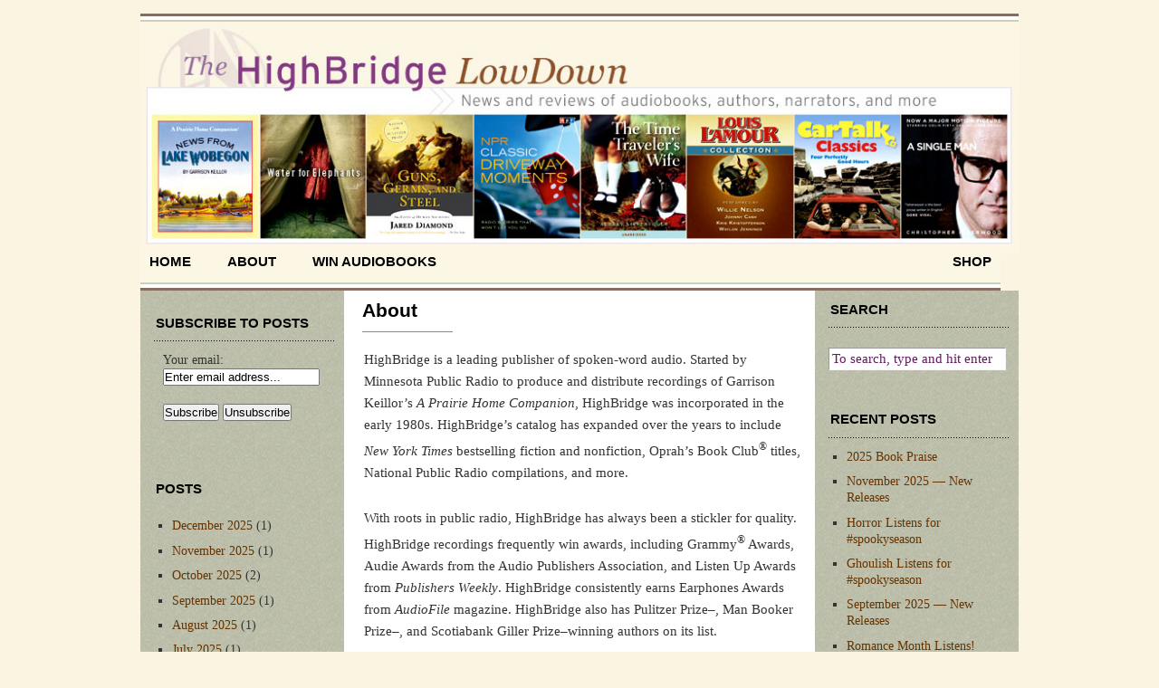

--- FILE ---
content_type: text/html; charset=UTF-8
request_url: https://highbridgecompany.com/about/
body_size: 50745
content:
<!DOCTYPE html PUBLIC "-//W3C//DTD XHTML 1.0 Transitional//EN" "http://www.w3.org/TR/xhtml1/DTD/xhtml1-transitional.dtd">
<html xmlns="http://www.w3.org/1999/xhtml">
<head profile="http://gmpg.org/xfn/11">
	<meta http-equiv="Content-Type" content="text/html; charset=UTF-8" />	
	<title>  About</title>	
	<meta name="generator" content="WordPress 6.2.8" /> <!-- leave this for stats -->	
	<link rel="stylesheet" href="https://highbridgecompany.com/wp-content/themes/Cutline-1.4-3ColumnSplit/style.css" type="text/css" media="screen" />
	<link rel="stylesheet" href="https://highbridgecompany.com/wp-content/themes/Cutline-1.4-3ColumnSplit/custom.css" type="text/css" media="screen" />
	<!--[if lte IE 7]>
	<link rel="stylesheet" type="text/css" href="https://highbridgecompany.com/wp-content/themes/Cutline-1.4-3ColumnSplit/ie7.css" media="screen" />
	<![endif]-->
	<!--[if lte IE 6]>
	<link rel="stylesheet" type="text/css" href="https://highbridgecompany.com/wp-content/themes/Cutline-1.4-3ColumnSplit/ie6.css" media="screen" />
	<![endif]-->
	<link rel="alternate" type="application/rss+xml" title="HighBridge LowDown RSS Feed" href="https://highbridgecompany.com/feed/" />
	<link rel="pingback" href="https://highbridgecompany.com/xmlrpc.php" />
		<meta name='robots' content='max-image-preview:large' />
<link rel="dns-prefetch" href="//connect.facebook.net" />
<link rel='dns-prefetch' href='//connect.facebook.net' />
<link rel="alternate" type="application/rss+xml" title="HighBridge LowDown &raquo; About Comments Feed" href="https://highbridgecompany.com/about/feed/" />
<script type="text/javascript">
window._wpemojiSettings = {"baseUrl":"https:\/\/s.w.org\/images\/core\/emoji\/14.0.0\/72x72\/","ext":".png","svgUrl":"https:\/\/s.w.org\/images\/core\/emoji\/14.0.0\/svg\/","svgExt":".svg","source":{"concatemoji":"https:\/\/highbridgecompany.com\/wp-includes\/js\/wp-emoji-release.min.js?ver=6.2.8"}};
/*! This file is auto-generated */
!function(e,a,t){var n,r,o,i=a.createElement("canvas"),p=i.getContext&&i.getContext("2d");function s(e,t){p.clearRect(0,0,i.width,i.height),p.fillText(e,0,0);e=i.toDataURL();return p.clearRect(0,0,i.width,i.height),p.fillText(t,0,0),e===i.toDataURL()}function c(e){var t=a.createElement("script");t.src=e,t.defer=t.type="text/javascript",a.getElementsByTagName("head")[0].appendChild(t)}for(o=Array("flag","emoji"),t.supports={everything:!0,everythingExceptFlag:!0},r=0;r<o.length;r++)t.supports[o[r]]=function(e){if(p&&p.fillText)switch(p.textBaseline="top",p.font="600 32px Arial",e){case"flag":return s("\ud83c\udff3\ufe0f\u200d\u26a7\ufe0f","\ud83c\udff3\ufe0f\u200b\u26a7\ufe0f")?!1:!s("\ud83c\uddfa\ud83c\uddf3","\ud83c\uddfa\u200b\ud83c\uddf3")&&!s("\ud83c\udff4\udb40\udc67\udb40\udc62\udb40\udc65\udb40\udc6e\udb40\udc67\udb40\udc7f","\ud83c\udff4\u200b\udb40\udc67\u200b\udb40\udc62\u200b\udb40\udc65\u200b\udb40\udc6e\u200b\udb40\udc67\u200b\udb40\udc7f");case"emoji":return!s("\ud83e\udef1\ud83c\udffb\u200d\ud83e\udef2\ud83c\udfff","\ud83e\udef1\ud83c\udffb\u200b\ud83e\udef2\ud83c\udfff")}return!1}(o[r]),t.supports.everything=t.supports.everything&&t.supports[o[r]],"flag"!==o[r]&&(t.supports.everythingExceptFlag=t.supports.everythingExceptFlag&&t.supports[o[r]]);t.supports.everythingExceptFlag=t.supports.everythingExceptFlag&&!t.supports.flag,t.DOMReady=!1,t.readyCallback=function(){t.DOMReady=!0},t.supports.everything||(n=function(){t.readyCallback()},a.addEventListener?(a.addEventListener("DOMContentLoaded",n,!1),e.addEventListener("load",n,!1)):(e.attachEvent("onload",n),a.attachEvent("onreadystatechange",function(){"complete"===a.readyState&&t.readyCallback()})),(e=t.source||{}).concatemoji?c(e.concatemoji):e.wpemoji&&e.twemoji&&(c(e.twemoji),c(e.wpemoji)))}(window,document,window._wpemojiSettings);
</script>
<style type="text/css">
img.wp-smiley,
img.emoji {
	display: inline !important;
	border: none !important;
	box-shadow: none !important;
	height: 1em !important;
	width: 1em !important;
	margin: 0 0.07em !important;
	vertical-align: -0.1em !important;
	background: none !important;
	padding: 0 !important;
}
</style>
	<link rel='stylesheet' id='wp-block-library-css' href='https://highbridgecompany.com/wp-includes/css/dist/block-library/style.min.css?ver=6.2.8' type='text/css' media='all' />
<link rel='stylesheet' id='classic-theme-styles-css' href='https://highbridgecompany.com/wp-includes/css/classic-themes.min.css?ver=6.2.8' type='text/css' media='all' />
<style id='global-styles-inline-css' type='text/css'>
body{--wp--preset--color--black: #000000;--wp--preset--color--cyan-bluish-gray: #abb8c3;--wp--preset--color--white: #ffffff;--wp--preset--color--pale-pink: #f78da7;--wp--preset--color--vivid-red: #cf2e2e;--wp--preset--color--luminous-vivid-orange: #ff6900;--wp--preset--color--luminous-vivid-amber: #fcb900;--wp--preset--color--light-green-cyan: #7bdcb5;--wp--preset--color--vivid-green-cyan: #00d084;--wp--preset--color--pale-cyan-blue: #8ed1fc;--wp--preset--color--vivid-cyan-blue: #0693e3;--wp--preset--color--vivid-purple: #9b51e0;--wp--preset--gradient--vivid-cyan-blue-to-vivid-purple: linear-gradient(135deg,rgba(6,147,227,1) 0%,rgb(155,81,224) 100%);--wp--preset--gradient--light-green-cyan-to-vivid-green-cyan: linear-gradient(135deg,rgb(122,220,180) 0%,rgb(0,208,130) 100%);--wp--preset--gradient--luminous-vivid-amber-to-luminous-vivid-orange: linear-gradient(135deg,rgba(252,185,0,1) 0%,rgba(255,105,0,1) 100%);--wp--preset--gradient--luminous-vivid-orange-to-vivid-red: linear-gradient(135deg,rgba(255,105,0,1) 0%,rgb(207,46,46) 100%);--wp--preset--gradient--very-light-gray-to-cyan-bluish-gray: linear-gradient(135deg,rgb(238,238,238) 0%,rgb(169,184,195) 100%);--wp--preset--gradient--cool-to-warm-spectrum: linear-gradient(135deg,rgb(74,234,220) 0%,rgb(151,120,209) 20%,rgb(207,42,186) 40%,rgb(238,44,130) 60%,rgb(251,105,98) 80%,rgb(254,248,76) 100%);--wp--preset--gradient--blush-light-purple: linear-gradient(135deg,rgb(255,206,236) 0%,rgb(152,150,240) 100%);--wp--preset--gradient--blush-bordeaux: linear-gradient(135deg,rgb(254,205,165) 0%,rgb(254,45,45) 50%,rgb(107,0,62) 100%);--wp--preset--gradient--luminous-dusk: linear-gradient(135deg,rgb(255,203,112) 0%,rgb(199,81,192) 50%,rgb(65,88,208) 100%);--wp--preset--gradient--pale-ocean: linear-gradient(135deg,rgb(255,245,203) 0%,rgb(182,227,212) 50%,rgb(51,167,181) 100%);--wp--preset--gradient--electric-grass: linear-gradient(135deg,rgb(202,248,128) 0%,rgb(113,206,126) 100%);--wp--preset--gradient--midnight: linear-gradient(135deg,rgb(2,3,129) 0%,rgb(40,116,252) 100%);--wp--preset--duotone--dark-grayscale: url('#wp-duotone-dark-grayscale');--wp--preset--duotone--grayscale: url('#wp-duotone-grayscale');--wp--preset--duotone--purple-yellow: url('#wp-duotone-purple-yellow');--wp--preset--duotone--blue-red: url('#wp-duotone-blue-red');--wp--preset--duotone--midnight: url('#wp-duotone-midnight');--wp--preset--duotone--magenta-yellow: url('#wp-duotone-magenta-yellow');--wp--preset--duotone--purple-green: url('#wp-duotone-purple-green');--wp--preset--duotone--blue-orange: url('#wp-duotone-blue-orange');--wp--preset--font-size--small: 13px;--wp--preset--font-size--medium: 20px;--wp--preset--font-size--large: 36px;--wp--preset--font-size--x-large: 42px;--wp--preset--spacing--20: 0.44rem;--wp--preset--spacing--30: 0.67rem;--wp--preset--spacing--40: 1rem;--wp--preset--spacing--50: 1.5rem;--wp--preset--spacing--60: 2.25rem;--wp--preset--spacing--70: 3.38rem;--wp--preset--spacing--80: 5.06rem;--wp--preset--shadow--natural: 6px 6px 9px rgba(0, 0, 0, 0.2);--wp--preset--shadow--deep: 12px 12px 50px rgba(0, 0, 0, 0.4);--wp--preset--shadow--sharp: 6px 6px 0px rgba(0, 0, 0, 0.2);--wp--preset--shadow--outlined: 6px 6px 0px -3px rgba(255, 255, 255, 1), 6px 6px rgba(0, 0, 0, 1);--wp--preset--shadow--crisp: 6px 6px 0px rgba(0, 0, 0, 1);}:where(.is-layout-flex){gap: 0.5em;}body .is-layout-flow > .alignleft{float: left;margin-inline-start: 0;margin-inline-end: 2em;}body .is-layout-flow > .alignright{float: right;margin-inline-start: 2em;margin-inline-end: 0;}body .is-layout-flow > .aligncenter{margin-left: auto !important;margin-right: auto !important;}body .is-layout-constrained > .alignleft{float: left;margin-inline-start: 0;margin-inline-end: 2em;}body .is-layout-constrained > .alignright{float: right;margin-inline-start: 2em;margin-inline-end: 0;}body .is-layout-constrained > .aligncenter{margin-left: auto !important;margin-right: auto !important;}body .is-layout-constrained > :where(:not(.alignleft):not(.alignright):not(.alignfull)){max-width: var(--wp--style--global--content-size);margin-left: auto !important;margin-right: auto !important;}body .is-layout-constrained > .alignwide{max-width: var(--wp--style--global--wide-size);}body .is-layout-flex{display: flex;}body .is-layout-flex{flex-wrap: wrap;align-items: center;}body .is-layout-flex > *{margin: 0;}:where(.wp-block-columns.is-layout-flex){gap: 2em;}.has-black-color{color: var(--wp--preset--color--black) !important;}.has-cyan-bluish-gray-color{color: var(--wp--preset--color--cyan-bluish-gray) !important;}.has-white-color{color: var(--wp--preset--color--white) !important;}.has-pale-pink-color{color: var(--wp--preset--color--pale-pink) !important;}.has-vivid-red-color{color: var(--wp--preset--color--vivid-red) !important;}.has-luminous-vivid-orange-color{color: var(--wp--preset--color--luminous-vivid-orange) !important;}.has-luminous-vivid-amber-color{color: var(--wp--preset--color--luminous-vivid-amber) !important;}.has-light-green-cyan-color{color: var(--wp--preset--color--light-green-cyan) !important;}.has-vivid-green-cyan-color{color: var(--wp--preset--color--vivid-green-cyan) !important;}.has-pale-cyan-blue-color{color: var(--wp--preset--color--pale-cyan-blue) !important;}.has-vivid-cyan-blue-color{color: var(--wp--preset--color--vivid-cyan-blue) !important;}.has-vivid-purple-color{color: var(--wp--preset--color--vivid-purple) !important;}.has-black-background-color{background-color: var(--wp--preset--color--black) !important;}.has-cyan-bluish-gray-background-color{background-color: var(--wp--preset--color--cyan-bluish-gray) !important;}.has-white-background-color{background-color: var(--wp--preset--color--white) !important;}.has-pale-pink-background-color{background-color: var(--wp--preset--color--pale-pink) !important;}.has-vivid-red-background-color{background-color: var(--wp--preset--color--vivid-red) !important;}.has-luminous-vivid-orange-background-color{background-color: var(--wp--preset--color--luminous-vivid-orange) !important;}.has-luminous-vivid-amber-background-color{background-color: var(--wp--preset--color--luminous-vivid-amber) !important;}.has-light-green-cyan-background-color{background-color: var(--wp--preset--color--light-green-cyan) !important;}.has-vivid-green-cyan-background-color{background-color: var(--wp--preset--color--vivid-green-cyan) !important;}.has-pale-cyan-blue-background-color{background-color: var(--wp--preset--color--pale-cyan-blue) !important;}.has-vivid-cyan-blue-background-color{background-color: var(--wp--preset--color--vivid-cyan-blue) !important;}.has-vivid-purple-background-color{background-color: var(--wp--preset--color--vivid-purple) !important;}.has-black-border-color{border-color: var(--wp--preset--color--black) !important;}.has-cyan-bluish-gray-border-color{border-color: var(--wp--preset--color--cyan-bluish-gray) !important;}.has-white-border-color{border-color: var(--wp--preset--color--white) !important;}.has-pale-pink-border-color{border-color: var(--wp--preset--color--pale-pink) !important;}.has-vivid-red-border-color{border-color: var(--wp--preset--color--vivid-red) !important;}.has-luminous-vivid-orange-border-color{border-color: var(--wp--preset--color--luminous-vivid-orange) !important;}.has-luminous-vivid-amber-border-color{border-color: var(--wp--preset--color--luminous-vivid-amber) !important;}.has-light-green-cyan-border-color{border-color: var(--wp--preset--color--light-green-cyan) !important;}.has-vivid-green-cyan-border-color{border-color: var(--wp--preset--color--vivid-green-cyan) !important;}.has-pale-cyan-blue-border-color{border-color: var(--wp--preset--color--pale-cyan-blue) !important;}.has-vivid-cyan-blue-border-color{border-color: var(--wp--preset--color--vivid-cyan-blue) !important;}.has-vivid-purple-border-color{border-color: var(--wp--preset--color--vivid-purple) !important;}.has-vivid-cyan-blue-to-vivid-purple-gradient-background{background: var(--wp--preset--gradient--vivid-cyan-blue-to-vivid-purple) !important;}.has-light-green-cyan-to-vivid-green-cyan-gradient-background{background: var(--wp--preset--gradient--light-green-cyan-to-vivid-green-cyan) !important;}.has-luminous-vivid-amber-to-luminous-vivid-orange-gradient-background{background: var(--wp--preset--gradient--luminous-vivid-amber-to-luminous-vivid-orange) !important;}.has-luminous-vivid-orange-to-vivid-red-gradient-background{background: var(--wp--preset--gradient--luminous-vivid-orange-to-vivid-red) !important;}.has-very-light-gray-to-cyan-bluish-gray-gradient-background{background: var(--wp--preset--gradient--very-light-gray-to-cyan-bluish-gray) !important;}.has-cool-to-warm-spectrum-gradient-background{background: var(--wp--preset--gradient--cool-to-warm-spectrum) !important;}.has-blush-light-purple-gradient-background{background: var(--wp--preset--gradient--blush-light-purple) !important;}.has-blush-bordeaux-gradient-background{background: var(--wp--preset--gradient--blush-bordeaux) !important;}.has-luminous-dusk-gradient-background{background: var(--wp--preset--gradient--luminous-dusk) !important;}.has-pale-ocean-gradient-background{background: var(--wp--preset--gradient--pale-ocean) !important;}.has-electric-grass-gradient-background{background: var(--wp--preset--gradient--electric-grass) !important;}.has-midnight-gradient-background{background: var(--wp--preset--gradient--midnight) !important;}.has-small-font-size{font-size: var(--wp--preset--font-size--small) !important;}.has-medium-font-size{font-size: var(--wp--preset--font-size--medium) !important;}.has-large-font-size{font-size: var(--wp--preset--font-size--large) !important;}.has-x-large-font-size{font-size: var(--wp--preset--font-size--x-large) !important;}
.wp-block-navigation a:where(:not(.wp-element-button)){color: inherit;}
:where(.wp-block-columns.is-layout-flex){gap: 2em;}
.wp-block-pullquote{font-size: 1.5em;line-height: 1.6;}
</style>
<style id='akismet-widget-style-inline-css' type='text/css'>

			.a-stats {
				--akismet-color-mid-green: #357b49;
				--akismet-color-white: #fff;
				--akismet-color-light-grey: #f6f7f7;

				max-width: 350px;
				width: auto;
			}

			.a-stats * {
				all: unset;
				box-sizing: border-box;
			}

			.a-stats strong {
				font-weight: 600;
			}

			.a-stats a.a-stats__link,
			.a-stats a.a-stats__link:visited,
			.a-stats a.a-stats__link:active {
				background: var(--akismet-color-mid-green);
				border: none;
				box-shadow: none;
				border-radius: 8px;
				color: var(--akismet-color-white);
				cursor: pointer;
				display: block;
				font-family: -apple-system, BlinkMacSystemFont, 'Segoe UI', 'Roboto', 'Oxygen-Sans', 'Ubuntu', 'Cantarell', 'Helvetica Neue', sans-serif;
				font-weight: 500;
				padding: 12px;
				text-align: center;
				text-decoration: none;
				transition: all 0.2s ease;
			}

			/* Extra specificity to deal with TwentyTwentyOne focus style */
			.widget .a-stats a.a-stats__link:focus {
				background: var(--akismet-color-mid-green);
				color: var(--akismet-color-white);
				text-decoration: none;
			}

			.a-stats a.a-stats__link:hover {
				filter: brightness(110%);
				box-shadow: 0 4px 12px rgba(0, 0, 0, 0.06), 0 0 2px rgba(0, 0, 0, 0.16);
			}

			.a-stats .count {
				color: var(--akismet-color-white);
				display: block;
				font-size: 1.5em;
				line-height: 1.4;
				padding: 0 13px;
				white-space: nowrap;
			}
		
</style>
<link rel="https://api.w.org/" href="https://highbridgecompany.com/wp-json/" /><link rel="alternate" type="application/json" href="https://highbridgecompany.com/wp-json/wp/v2/pages/6" /><link rel="EditURI" type="application/rsd+xml" title="RSD" href="https://highbridgecompany.com/xmlrpc.php?rsd" />
<link rel="wlwmanifest" type="application/wlwmanifest+xml" href="https://highbridgecompany.com/wp-includes/wlwmanifest.xml" />
<meta name="generator" content="WordPress 6.2.8" />
<link rel="canonical" href="https://highbridgecompany.com/about/" />
<link rel='shortlink' href='https://highbridgecompany.com/?p=6' />
<link rel="alternate" type="application/json+oembed" href="https://highbridgecompany.com/wp-json/oembed/1.0/embed?url=https%3A%2F%2Fhighbridgecompany.com%2Fabout%2F" />
<link rel="alternate" type="text/xml+oembed" href="https://highbridgecompany.com/wp-json/oembed/1.0/embed?url=https%3A%2F%2Fhighbridgecompany.com%2Fabout%2F&#038;format=xml" />
<style type="text/css">.recentcomments a{display:inline !important;padding:0 !important;margin:0 !important;}</style><meta property="og:site_name" content="HighBridge LowDown" />
<meta property="og:type" content="website" />
<meta property="og:locale" content="en_US" />
<meta property="og:url" content="https://highbridgecompany.com/about/" />
<meta property="og:title" content="About" />
</head>
<body class="custom">
<div id="fb-root"></div>
<script>(function(d, s, id) {
  var js, fjs = d.getElementsByTagName(s)[0];
  if (d.getElementById(id)) return;
  js = d.createElement(s); js.id = id;
  js.src = "//connect.facebook.net/en_US/sdk.js#xfbml=1&version=v2.5";
  fjs.parentNode.insertBefore(js, fjs);
}(document, 'script', 'facebook-jssdk'));</script>
<div id="container">
	<div id="masthead"><br>
		<img src="https://highbridgecompany.com/wp-content/themes/Cutline-1.4-3ColumnSplit/images/blogbanner.jpg" width="970"> 
<!-- <h1><a href="https://highbridgecompany.com">HighBridge LowDown</a></h1>
		<h3>News and Reviews of Audiobooks, Authors, Narrators, and More</h3>
-->

	</div>
	<ul id="nav">
		<li ><a href="https://highbridgecompany.com">home</a></li>
		<li class="page_item page-item-6 current_page_item"><a href="https://highbridgecompany.com/about/" aria-current="page">About</a></li>
<li class="page_item page-item-57"><a href="https://highbridgecompany.com/rules/">Win Audiobooks</a></li>
<li class="page_item page-item-1388"><a href="https://highbridgecompany.com/staff-picks/"><!--Staff Picks--></a></li>
<li class="page_item page-item-5108"><a href="https://highbridgecompany.com/privacy-policy/"><!--Privacy Policy--></a></li>
		<!-- <li><a href="http://www.highbridgeaudio.com" target=_blank>shop</a></li>  -->
                  <li class="rss"><!--<a href="https://highbridgecompany.com/feed/">Subscribe</a> --> <a href="http://highbridgeaudio.com" target=_blank>shop</a><br><br></li>
	</ul>	
<!--
	<div id="header_img">
				<img src="https://highbridgecompany.com/wp-content/themes/Cutline-1.4-3ColumnSplit/images/header_1.jpg" width="970" height="140" alt="HighBridge LowDown header image 1" title="HighBridge LowDown header image 1" />
			</div>
-->	<div id="content_box">	
		<div id="l_sidebar"> 
	<div class="fb-page" data-href="https://www.facebook.com/HighBridgeAudio/" data-small-header="true" data-adapt-container-width="true" data-hide-cover="false" data-show-facepile="false"><div class="fb-xfbml-parse-ignore"><blockquote cite="https://www.facebook.com/HighBridgeAudio/"><a href="https://www.facebook.com/HighBridgeAudio/">HighBridge Audio</a></blockquote></div></div>
	<ul class="sidebar_list">
		<li id="s2_form_widget-2" class="widget s2_form_widget"><h2 class="widgettitle">Subscribe to Posts</h2>
<div class="search"><form name="s2formwidget" method="post" action="https://highbridgecompany.com/about/"><input type="hidden" name="ip" value="3.19.234.13" /><span style="display:none !important"><label for="firstname">Leave This Blank:</label><input type="text" id="firstname" name="firstname" /><label for="lastname">Leave This Blank Too:</label><input type="text" id="lastname" name="lastname" /><label for="uri">Do Not Change This:</label><input type="text" id="uri" name="uri" value="http://" /></span><p><label for="s2email">Your email:</label><br><input type="email" name="email" id="s2email" value="Enter email address..." size="20" onfocus="if (this.value === 'Enter email address...') {this.value = '';}" onblur="if (this.value === '') {this.value = 'Enter email address...';}" /></p><p><input type="submit" name="subscribe" value="Subscribe" />&nbsp;<input type="submit" name="unsubscribe" value="Unsubscribe" /></p></form>
</div></li>
<li id="archives-3" class="widget widget_archive"><h2 class="widgettitle">Posts</h2>

			<ul>
					<li><a href='https://highbridgecompany.com/2025/12/'>December 2025</a>&nbsp;(1)</li>
	<li><a href='https://highbridgecompany.com/2025/11/'>November 2025</a>&nbsp;(1)</li>
	<li><a href='https://highbridgecompany.com/2025/10/'>October 2025</a>&nbsp;(2)</li>
	<li><a href='https://highbridgecompany.com/2025/09/'>September 2025</a>&nbsp;(1)</li>
	<li><a href='https://highbridgecompany.com/2025/08/'>August 2025</a>&nbsp;(1)</li>
	<li><a href='https://highbridgecompany.com/2025/07/'>July 2025</a>&nbsp;(1)</li>
	<li><a href='https://highbridgecompany.com/2025/06/'>June 2025</a>&nbsp;(1)</li>
	<li><a href='https://highbridgecompany.com/2025/05/'>May 2025</a>&nbsp;(1)</li>
	<li><a href='https://highbridgecompany.com/2025/04/'>April 2025</a>&nbsp;(1)</li>
	<li><a href='https://highbridgecompany.com/2025/03/'>March 2025</a>&nbsp;(1)</li>
	<li><a href='https://highbridgecompany.com/2025/02/'>February 2025</a>&nbsp;(1)</li>
	<li><a href='https://highbridgecompany.com/2025/01/'>January 2025</a>&nbsp;(1)</li>
	<li><a href='https://highbridgecompany.com/2024/12/'>December 2024</a>&nbsp;(1)</li>
	<li><a href='https://highbridgecompany.com/2024/11/'>November 2024</a>&nbsp;(1)</li>
	<li><a href='https://highbridgecompany.com/2024/10/'>October 2024</a>&nbsp;(1)</li>
	<li><a href='https://highbridgecompany.com/2024/09/'>September 2024</a>&nbsp;(1)</li>
	<li><a href='https://highbridgecompany.com/2024/08/'>August 2024</a>&nbsp;(1)</li>
	<li><a href='https://highbridgecompany.com/2024/07/'>July 2024</a>&nbsp;(1)</li>
	<li><a href='https://highbridgecompany.com/2024/06/'>June 2024</a>&nbsp;(1)</li>
	<li><a href='https://highbridgecompany.com/2022/05/'>May 2022</a>&nbsp;(1)</li>
	<li><a href='https://highbridgecompany.com/2022/04/'>April 2022</a>&nbsp;(2)</li>
	<li><a href='https://highbridgecompany.com/2022/03/'>March 2022</a>&nbsp;(2)</li>
	<li><a href='https://highbridgecompany.com/2022/02/'>February 2022</a>&nbsp;(2)</li>
	<li><a href='https://highbridgecompany.com/2022/01/'>January 2022</a>&nbsp;(2)</li>
	<li><a href='https://highbridgecompany.com/2021/12/'>December 2021</a>&nbsp;(1)</li>
	<li><a href='https://highbridgecompany.com/2021/11/'>November 2021</a>&nbsp;(2)</li>
	<li><a href='https://highbridgecompany.com/2021/10/'>October 2021</a>&nbsp;(2)</li>
	<li><a href='https://highbridgecompany.com/2019/06/'>June 2019</a>&nbsp;(1)</li>
	<li><a href='https://highbridgecompany.com/2019/05/'>May 2019</a>&nbsp;(1)</li>
	<li><a href='https://highbridgecompany.com/2019/04/'>April 2019</a>&nbsp;(1)</li>
	<li><a href='https://highbridgecompany.com/2019/03/'>March 2019</a>&nbsp;(1)</li>
	<li><a href='https://highbridgecompany.com/2019/02/'>February 2019</a>&nbsp;(1)</li>
	<li><a href='https://highbridgecompany.com/2019/01/'>January 2019</a>&nbsp;(1)</li>
	<li><a href='https://highbridgecompany.com/2018/12/'>December 2018</a>&nbsp;(1)</li>
	<li><a href='https://highbridgecompany.com/2018/11/'>November 2018</a>&nbsp;(1)</li>
	<li><a href='https://highbridgecompany.com/2018/10/'>October 2018</a>&nbsp;(1)</li>
	<li><a href='https://highbridgecompany.com/2018/09/'>September 2018</a>&nbsp;(1)</li>
	<li><a href='https://highbridgecompany.com/2018/08/'>August 2018</a>&nbsp;(1)</li>
	<li><a href='https://highbridgecompany.com/2018/07/'>July 2018</a>&nbsp;(1)</li>
	<li><a href='https://highbridgecompany.com/2018/06/'>June 2018</a>&nbsp;(2)</li>
	<li><a href='https://highbridgecompany.com/2018/05/'>May 2018</a>&nbsp;(1)</li>
	<li><a href='https://highbridgecompany.com/2018/04/'>April 2018</a>&nbsp;(1)</li>
	<li><a href='https://highbridgecompany.com/2018/03/'>March 2018</a>&nbsp;(1)</li>
	<li><a href='https://highbridgecompany.com/2018/02/'>February 2018</a>&nbsp;(2)</li>
	<li><a href='https://highbridgecompany.com/2018/01/'>January 2018</a>&nbsp;(1)</li>
	<li><a href='https://highbridgecompany.com/2017/12/'>December 2017</a>&nbsp;(2)</li>
	<li><a href='https://highbridgecompany.com/2017/11/'>November 2017</a>&nbsp;(2)</li>
	<li><a href='https://highbridgecompany.com/2017/10/'>October 2017</a>&nbsp;(1)</li>
	<li><a href='https://highbridgecompany.com/2017/09/'>September 2017</a>&nbsp;(1)</li>
	<li><a href='https://highbridgecompany.com/2017/08/'>August 2017</a>&nbsp;(1)</li>
	<li><a href='https://highbridgecompany.com/2017/07/'>July 2017</a>&nbsp;(1)</li>
	<li><a href='https://highbridgecompany.com/2017/06/'>June 2017</a>&nbsp;(1)</li>
	<li><a href='https://highbridgecompany.com/2017/05/'>May 2017</a>&nbsp;(1)</li>
	<li><a href='https://highbridgecompany.com/2017/04/'>April 2017</a>&nbsp;(1)</li>
	<li><a href='https://highbridgecompany.com/2017/03/'>March 2017</a>&nbsp;(1)</li>
	<li><a href='https://highbridgecompany.com/2017/02/'>February 2017</a>&nbsp;(1)</li>
	<li><a href='https://highbridgecompany.com/2017/01/'>January 2017</a>&nbsp;(1)</li>
	<li><a href='https://highbridgecompany.com/2016/12/'>December 2016</a>&nbsp;(1)</li>
	<li><a href='https://highbridgecompany.com/2016/11/'>November 2016</a>&nbsp;(1)</li>
	<li><a href='https://highbridgecompany.com/2016/10/'>October 2016</a>&nbsp;(1)</li>
	<li><a href='https://highbridgecompany.com/2016/09/'>September 2016</a>&nbsp;(1)</li>
	<li><a href='https://highbridgecompany.com/2016/08/'>August 2016</a>&nbsp;(1)</li>
	<li><a href='https://highbridgecompany.com/2016/07/'>July 2016</a>&nbsp;(1)</li>
	<li><a href='https://highbridgecompany.com/2016/06/'>June 2016</a>&nbsp;(1)</li>
	<li><a href='https://highbridgecompany.com/2016/05/'>May 2016</a>&nbsp;(1)</li>
	<li><a href='https://highbridgecompany.com/2016/04/'>April 2016</a>&nbsp;(1)</li>
	<li><a href='https://highbridgecompany.com/2016/03/'>March 2016</a>&nbsp;(1)</li>
	<li><a href='https://highbridgecompany.com/2016/02/'>February 2016</a>&nbsp;(1)</li>
	<li><a href='https://highbridgecompany.com/2016/01/'>January 2016</a>&nbsp;(1)</li>
	<li><a href='https://highbridgecompany.com/2015/12/'>December 2015</a>&nbsp;(4)</li>
	<li><a href='https://highbridgecompany.com/2015/11/'>November 2015</a>&nbsp;(5)</li>
	<li><a href='https://highbridgecompany.com/2015/10/'>October 2015</a>&nbsp;(5)</li>
	<li><a href='https://highbridgecompany.com/2015/09/'>September 2015</a>&nbsp;(3)</li>
	<li><a href='https://highbridgecompany.com/2015/08/'>August 2015</a>&nbsp;(4)</li>
	<li><a href='https://highbridgecompany.com/2015/07/'>July 2015</a>&nbsp;(1)</li>
	<li><a href='https://highbridgecompany.com/2015/06/'>June 2015</a>&nbsp;(1)</li>
	<li><a href='https://highbridgecompany.com/2015/05/'>May 2015</a>&nbsp;(2)</li>
	<li><a href='https://highbridgecompany.com/2015/04/'>April 2015</a>&nbsp;(9)</li>
	<li><a href='https://highbridgecompany.com/2015/03/'>March 2015</a>&nbsp;(5)</li>
	<li><a href='https://highbridgecompany.com/2015/02/'>February 2015</a>&nbsp;(4)</li>
	<li><a href='https://highbridgecompany.com/2015/01/'>January 2015</a>&nbsp;(4)</li>
	<li><a href='https://highbridgecompany.com/2014/12/'>December 2014</a>&nbsp;(5)</li>
	<li><a href='https://highbridgecompany.com/2014/11/'>November 2014</a>&nbsp;(4)</li>
	<li><a href='https://highbridgecompany.com/2014/10/'>October 2014</a>&nbsp;(5)</li>
	<li><a href='https://highbridgecompany.com/2014/09/'>September 2014</a>&nbsp;(3)</li>
	<li><a href='https://highbridgecompany.com/2014/08/'>August 2014</a>&nbsp;(5)</li>
	<li><a href='https://highbridgecompany.com/2014/07/'>July 2014</a>&nbsp;(5)</li>
	<li><a href='https://highbridgecompany.com/2014/06/'>June 2014</a>&nbsp;(6)</li>
	<li><a href='https://highbridgecompany.com/2014/05/'>May 2014</a>&nbsp;(3)</li>
	<li><a href='https://highbridgecompany.com/2014/04/'>April 2014</a>&nbsp;(9)</li>
	<li><a href='https://highbridgecompany.com/2014/03/'>March 2014</a>&nbsp;(11)</li>
	<li><a href='https://highbridgecompany.com/2014/02/'>February 2014</a>&nbsp;(9)</li>
	<li><a href='https://highbridgecompany.com/2014/01/'>January 2014</a>&nbsp;(9)</li>
	<li><a href='https://highbridgecompany.com/2013/12/'>December 2013</a>&nbsp;(8)</li>
	<li><a href='https://highbridgecompany.com/2013/11/'>November 2013</a>&nbsp;(9)</li>
	<li><a href='https://highbridgecompany.com/2013/10/'>October 2013</a>&nbsp;(10)</li>
	<li><a href='https://highbridgecompany.com/2013/09/'>September 2013</a>&nbsp;(11)</li>
	<li><a href='https://highbridgecompany.com/2013/08/'>August 2013</a>&nbsp;(9)</li>
	<li><a href='https://highbridgecompany.com/2013/07/'>July 2013</a>&nbsp;(6)</li>
	<li><a href='https://highbridgecompany.com/2012/09/'>September 2012</a>&nbsp;(2)</li>
	<li><a href='https://highbridgecompany.com/2012/08/'>August 2012</a>&nbsp;(2)</li>
	<li><a href='https://highbridgecompany.com/2012/07/'>July 2012</a>&nbsp;(4)</li>
	<li><a href='https://highbridgecompany.com/2012/06/'>June 2012</a>&nbsp;(1)</li>
	<li><a href='https://highbridgecompany.com/2012/05/'>May 2012</a>&nbsp;(3)</li>
	<li><a href='https://highbridgecompany.com/2012/04/'>April 2012</a>&nbsp;(5)</li>
	<li><a href='https://highbridgecompany.com/2012/03/'>March 2012</a>&nbsp;(6)</li>
	<li><a href='https://highbridgecompany.com/2012/02/'>February 2012</a>&nbsp;(3)</li>
	<li><a href='https://highbridgecompany.com/2012/01/'>January 2012</a>&nbsp;(1)</li>
	<li><a href='https://highbridgecompany.com/2011/12/'>December 2011</a>&nbsp;(1)</li>
	<li><a href='https://highbridgecompany.com/2011/11/'>November 2011</a>&nbsp;(1)</li>
	<li><a href='https://highbridgecompany.com/2011/10/'>October 2011</a>&nbsp;(7)</li>
	<li><a href='https://highbridgecompany.com/2011/09/'>September 2011</a>&nbsp;(3)</li>
	<li><a href='https://highbridgecompany.com/2011/08/'>August 2011</a>&nbsp;(8)</li>
	<li><a href='https://highbridgecompany.com/2011/07/'>July 2011</a>&nbsp;(7)</li>
	<li><a href='https://highbridgecompany.com/2011/06/'>June 2011</a>&nbsp;(11)</li>
	<li><a href='https://highbridgecompany.com/2011/05/'>May 2011</a>&nbsp;(3)</li>
	<li><a href='https://highbridgecompany.com/2011/04/'>April 2011</a>&nbsp;(6)</li>
	<li><a href='https://highbridgecompany.com/2011/03/'>March 2011</a>&nbsp;(8)</li>
	<li><a href='https://highbridgecompany.com/2011/02/'>February 2011</a>&nbsp;(4)</li>
	<li><a href='https://highbridgecompany.com/2011/01/'>January 2011</a>&nbsp;(7)</li>
			</ul>

			</li>
<li id="linkcat-2" class="widget widget_links"><h2 class="widgettitle">Blogroll</h2>

	<ul class='xoxo blogroll'>
<li><a href="http://www.paul-alan-ruben.com">Audio Book Narrators (Paul Ruben blog)</a></li>
<li><a href="http://www.audiobookjukebox.com/" rel="noopener" target="_blank">Audiobook Jukebox</a></li>
<li><a href="http://www.audiofilemagazine.com" rel="colleague noopener" target="_blank">AudioFile</a></li>
<li><a href="http://booklistonline.com/" rel="colleague noopener" target="_blank">BookList Magazine</a></li>
<li><a href="http://www.earlyword.com/" rel="colleague noopener" target="_blank">EarlyWord</a></li>
<li><a href="http://bookverdict.com/" rel="colleague noopener" target="_blank">Library Journal</a></li>
<li><a href="https://highbridgecompany.com/privacy-policy/" title="Privacy Policy">Privacy Policy</a></li>

	</ul>
</li>

<li id="meta-3" class="widget widget_meta"><h2 class="widgettitle">Meta</h2>

		<ul>
			<li><a href="https://highbridgecompany.com/wp-login.php?action=register">Register</a></li>			<li><a href="https://highbridgecompany.com/wp-login.php">Log in</a></li>
			<li><a href="https://highbridgecompany.com/feed/">Entries feed</a></li>
			<li><a href="https://highbridgecompany.com/comments/feed/">Comments feed</a></li>

			<li><a href="https://wordpress.org/">WordPress.org</a></li>
		</ul>

		</li>
	</ul>
</div>	
		<div id="content" class="pages">
						
			<div id="post-6" class="post-6 page type-page status-publish hentry">
				<h2>About</h2>	
				<div class="entry">		
					<p>HighBridge is a leading publisher of spoken-word audio. Started by Minnesota Public Radio to produce and distribute recordings of Garrison Keillor’s <em>A Prairie Home Companion</em>, HighBridge was incorporated in the early 1980s. HighBridge&#8217;s catalog has expanded over the years to include <em>New York Times</em> bestselling fiction and nonfiction, Oprah’s Book Club<sup>®</sup> titles, National Public Radio compilations, and more.</p>
<p>With roots in public radio, HighBridge has always been a stickler for quality. HighBridge recordings frequently win awards, including Grammy<sup>®</sup> Awards, Audie Awards from the Audio Publishers Association, and Listen Up Awards from <em>Publishers Weekly</em>. HighBridge consistently earns Earphones Awards from <em>AudioFile</em> magazine. HighBridge also has Pulitzer Prize–, Man Booker Prize–, and Scotiabank Giller Prize–winning authors on its list.</p>
									</div>
								<p class="tagged"><a href="https://highbridgecompany.com/about/#comments">5 Comments</a></p>
				<div class="clear"></div>
							<div id="comments">
<h3 class="comments_headers">5 Comments so far &darr;</h3>
	<ul class="commentlist" id="comment_list">
		<li class="comment even thread-even depth-1 comment" id="comment-3569"><div id="div-comment-3569" class="comment-wrapper">
		<p class="comment_meta">
			<span class="comment_avatar"><img alt='' src='https://secure.gravatar.com/avatar/ac05ae4372bea14ca65edd1c29229507?s=48&#038;d=mm&#038;r=g' srcset='https://secure.gravatar.com/avatar/ac05ae4372bea14ca65edd1c29229507?s=96&#038;d=mm&#038;r=g 2x' class='avatar avatar-48 photo' height='48' width='48' loading='lazy' decoding='async'/></span>
			<strong class="comment-author vcard"><a href="http://www.rebeccarobertsvoice.com" class="url" rel="ugc external nofollow">Rebecca Roberts</a> </strong>
			<span class="comment_time comment-meta commentmetadata">// <a class="date" href="#comment-3569" title="Permanent Link to this comment">Feb 23, 2016 at 10:41 am</a> </span>
		</p>
		<div class="entry">
			<p>HI!  What is the best way to crawl into someone&#8217;s ear over there as a narrator on the prowl.  My most recent work is <a href="http://bit.ly/Roberts_ComfortofBlack" rel="nofollow ugc">http://bit.ly/Roberts_ComfortofBlack</a>, with Cherry Hill Audio.<br />
My current best seller is<br />
<a href="http://bit.ly/Roberts_TheGoodNeighbor" rel="nofollow ugc">http://bit.ly/Roberts_TheGoodNeighbor</a> produced for Brilliance Audio.<br />
I&#8217;ve got demos on my site, but they are mp3&#8217;s designed for convenient listening so each sample is a bit longer than I can comfortably email.<br />
I&#8217;ve completed over 100 Audiobooks and do this full time.  I would LOVE to submit to you guys, and will gladly audition my little heart out for anything you might think would be even close to a fit!  I&#8217;m a character actress and really bring books to life! Feel free to email, call, text, or tweet<br />
Rebecca,  @Rebeccas_Voice ,  941-914-1511</p>
 
					</div>
		<div class="reply"><a rel='nofollow' class='comment-reply-link' href='https://highbridgecompany.com/about/?replytocom=3569#respond' data-commentid="3569" data-postid="6" data-belowelement="div-comment-3569" data-respondelement="respond" data-replyto="Reply to Rebecca Roberts" aria-label='Reply to Rebecca Roberts'>Reply</a></div>
	</div>
</li><!-- #comment-## -->
	<li class="comment byuser comment-author-cmcneil odd alt thread-odd thread-alt depth-1 comment" id="comment-3688"><div id="div-comment-3688" class="comment-wrapper">
		<p class="comment_meta">
			<span class="comment_avatar"><img alt='' src='https://secure.gravatar.com/avatar/e97cdb3c3481b4fd871c25377847c337?s=48&#038;d=mm&#038;r=g' srcset='https://secure.gravatar.com/avatar/e97cdb3c3481b4fd871c25377847c337?s=96&#038;d=mm&#038;r=g 2x' class='avatar avatar-48 photo' height='48' width='48' loading='lazy' decoding='async'/></span>
			<strong class="comment-author vcard">cmcneil </strong>
			<span class="comment_time comment-meta commentmetadata">// <a class="date" href="#comment-3688" title="Permanent Link to this comment">Sep 1, 2016 at 1:57 pm</a> </span>
		</p>
		<div class="entry">
			<p>Sorry but we produce audiobooks only.</p>
 
					</div>
		<div class="reply"><a rel='nofollow' class='comment-reply-link' href='https://highbridgecompany.com/about/?replytocom=3688#respond' data-commentid="3688" data-postid="6" data-belowelement="div-comment-3688" data-respondelement="respond" data-replyto="Reply to cmcneil" aria-label='Reply to cmcneil'>Reply</a></div>
	</div>
</li><!-- #comment-## -->
	<li class="comment even thread-even depth-1 comment" id="comment-3690"><div id="div-comment-3690" class="comment-wrapper">
		<p class="comment_meta">
			<span class="comment_avatar"><img alt='' src='https://secure.gravatar.com/avatar/d567b1d13979c2e6cd7bbacc4f443154?s=48&#038;d=mm&#038;r=g' srcset='https://secure.gravatar.com/avatar/d567b1d13979c2e6cd7bbacc4f443154?s=96&#038;d=mm&#038;r=g 2x' class='avatar avatar-48 photo' height='48' width='48' loading='lazy' decoding='async'/></span>
			<strong class="comment-author vcard">Mary </strong>
			<span class="comment_time comment-meta commentmetadata">// <a class="date" href="#comment-3690" title="Permanent Link to this comment">Sep 4, 2016 at 12:34 pm</a> </span>
		</p>
		<div class="entry">
			<p>Okay&#8230;I give up. How do I see your books and obtain prices and  ordering info. I am in Ecuador and have a fiber optic cable (slow but adequate). Would I able able to order and obtain a download.</p>
<p>2nd question&#8230;Do you have Spanish language audio books: for both adults and children?</p>
 
					</div>
		<div class="reply"><a rel='nofollow' class='comment-reply-link' href='https://highbridgecompany.com/about/?replytocom=3690#respond' data-commentid="3690" data-postid="6" data-belowelement="div-comment-3690" data-respondelement="respond" data-replyto="Reply to Mary" aria-label='Reply to Mary'>Reply</a></div>
	</div>
<ul class="children">
	<li class="comment byuser comment-author-cmcneil odd alt depth-2 comment" id="comment-3692"><div id="div-comment-3692" class="comment-wrapper">
		<p class="comment_meta">
			<span class="comment_avatar"><img alt='' src='https://secure.gravatar.com/avatar/e97cdb3c3481b4fd871c25377847c337?s=48&#038;d=mm&#038;r=g' srcset='https://secure.gravatar.com/avatar/e97cdb3c3481b4fd871c25377847c337?s=96&#038;d=mm&#038;r=g 2x' class='avatar avatar-48 photo' height='48' width='48' loading='lazy' decoding='async'/></span>
			<strong class="comment-author vcard">cmcneil </strong>
			<span class="comment_time comment-meta commentmetadata">// <a class="date" href="#comment-3692" title="Permanent Link to this comment">Sep 6, 2016 at 11:50 am</a> </span>
		</p>
		<div class="entry">
			<p>Hello Mary,</p>
<p>Our titles are available on Amazon, Audible, and other online retailers. So pricing/ordering varies with each distributor. Downloads would be through Audible.<br />
At this time I am only seeing one Spanish audiobook for adults: La Vida Secreta de las Abejas by Sue Monk Kidd</p>
 
					</div>
		<div class="reply"><a rel='nofollow' class='comment-reply-link' href='https://highbridgecompany.com/about/?replytocom=3692#respond' data-commentid="3692" data-postid="6" data-belowelement="div-comment-3692" data-respondelement="respond" data-replyto="Reply to cmcneil" aria-label='Reply to cmcneil'>Reply</a></div>
	</div>
</li><!-- #comment-## -->
</ul><!-- .children -->
</li><!-- #comment-## -->
	<li class="comment even thread-odd thread-alt depth-1 comment" id="comment-107152"><div id="div-comment-107152" class="comment-wrapper">
		<p class="comment_meta">
			<span class="comment_avatar"><img alt='' src='https://secure.gravatar.com/avatar/03f94e06a1e92632b31d692e85aec4af?s=48&#038;d=mm&#038;r=g' srcset='https://secure.gravatar.com/avatar/03f94e06a1e92632b31d692e85aec4af?s=96&#038;d=mm&#038;r=g 2x' class='avatar avatar-48 photo' height='48' width='48' loading='lazy' decoding='async'/></span>
			<strong class="comment-author vcard">Danielle joy golding </strong>
			<span class="comment_time comment-meta commentmetadata">// <a class="date" href="#comment-107152" title="Permanent Link to this comment">Apr 3, 2021 at 11:12 pm</a> </span>
		</p>
		<div class="entry">
			<p>Hi High Bridge, I have just recently bought a cd book from a second hand. book seller, it is called &#8220;Walking in this World &#8220;by Julia Cameron, and the first. cd. out of. six. cd&#8217;s is missing, can you replace this. first cd, as I would really like to hear the. series of &#8220;Walking  in this World,&#8221;  how much would it cost to post. the cd. to me in. Australia, of the. first. cd in the  box set presuming. you. have a. spare. cd, ?  If you reply I can give you my. postal address and. if. you wish you. can post it, from. Danielle joy golding address. 14/31 Ramsgate Ave , Bondi Beach , 2026 , NSW Australia .</p>
 
					</div>
		<div class="reply"><a rel='nofollow' class='comment-reply-link' href='https://highbridgecompany.com/about/?replytocom=107152#respond' data-commentid="107152" data-postid="6" data-belowelement="div-comment-107152" data-respondelement="respond" data-replyto="Reply to Danielle joy golding" aria-label='Reply to Danielle joy golding'>Reply</a></div>
	</div>
</li><!-- #comment-## -->
	</ul>
	<div class="navigation">		<div class="alignleft"></div>
		<div class="alignright"></div>
	</div>
<!-- Comment Form -->
	<div id="respond">
		<h3 class="comments_headers">Leave a Comment <span id="cancel-comment-reply"><a rel="nofollow" id="cancel-comment-reply-link" href="/about/#respond" style="display:none;">(Cancel)</a></span></h3>		
					<form action="https://highbridgecompany.com/wp-comments-post.php" method="post" id="comment_form">
										<p><input class="text_input" type="text" name="author" id="author" value="" tabindex="1" /><label for="author"><strong>Name</strong></label></p>
				<p><input class="text_input" type="text" name="email" id="email" value="" tabindex="2" /><label for="email"><strong>Mail</strong></label></p>
				<p><input class="text_input" type="text" name="url" id="url" value="" tabindex="3" /><label for="url"><strong>Website</strong></label></p>
							<!--<p><small><strong>XHTML:</strong> You can use these tags: &lt;a href=&quot;&quot; title=&quot;&quot;&gt; &lt;abbr title=&quot;&quot;&gt; &lt;acronym title=&quot;&quot;&gt; &lt;b&gt; &lt;blockquote cite=&quot;&quot;&gt; &lt;cite&gt; &lt;code&gt; &lt;del datetime=&quot;&quot;&gt; &lt;em&gt; &lt;i&gt; &lt;q cite=&quot;&quot;&gt; &lt;s&gt; &lt;strike&gt; &lt;strong&gt; </small></p>-->			
				<p><textarea class="text_input text_area" name="comment" id="comment" rows="7" tabindex="4"></textarea></p>			
							
				<p><input type='hidden' name='comment_post_ID' value='6' id='comment_post_ID' />
<input type='hidden' name='comment_parent' id='comment_parent' value='0' />
<input name="submit" class="form_submit" type="submit" id="submit" src="https://highbridgecompany.com/wp-content/themes/Cutline-1.4-3ColumnSplit/images/submit_comment.gif" tabindex="5" value="Submit" /></p>		
				<p style="display: none;"><input type="hidden" id="akismet_comment_nonce" name="akismet_comment_nonce" value="354b84fd9e" /></p><p style="display: none !important;" class="akismet-fields-container" data-prefix="ak_"><label>&#916;<textarea name="ak_hp_textarea" cols="45" rows="8" maxlength="100"></textarea></label><input type="hidden" id="ak_js_1" name="ak_js" value="214"/><script>document.getElementById( "ak_js_1" ).setAttribute( "value", ( new Date() ).getTime() );</script></p>	
			</form>
			</div>
</div><div class="clear flat"></div>			</div>
			
						
		</div>		
		<div id="sidebar">
	<ul class="sidebar_list">
		<li id="search-3" class="widget widget_search"><h2 class="widgettitle">Search</h2>
<form method="get" id="search_form" action="https://highbridgecompany.com/">
	<input type="text" class="search_input" value="To search, type and hit enter" name="s" id="s" onfocus="if (this.value == 'To search, type and hit enter') {this.value = '';}" onblur="if (this.value == '') {this.value = 'To search, type and hit enter';}" />
	<input type="hidden" id="searchsubmit" value="Search" />
</form>
</li>

		<li id="recent-posts-3" class="widget widget_recent_entries">
		<h2 class="widgettitle">Recent Posts</h2>

		<ul>
											<li>
					<a href="https://highbridgecompany.com/2025/12/22/2025-book-praise/">2025 Book Praise</a>
									</li>
											<li>
					<a href="https://highbridgecompany.com/2025/11/25/november-2025-new-releases/">November 2025 — New Releases</a>
									</li>
											<li>
					<a href="https://highbridgecompany.com/2025/10/22/horror-listens-for-spookyseason/">Horror Listens for #spookyseason</a>
									</li>
											<li>
					<a href="https://highbridgecompany.com/2025/10/07/ghoulish-listens-for-spookyseason/">Ghoulish Listens for #spookyseason</a>
									</li>
											<li>
					<a href="https://highbridgecompany.com/2025/09/23/september-2025-new-releases/">September 2025 — New Releases</a>
									</li>
											<li>
					<a href="https://highbridgecompany.com/2025/08/20/romance-month-listens/">Romance Month Listens!</a>
									</li>
											<li>
					<a href="https://highbridgecompany.com/2025/07/15/summer-listening/">Summer Listening</a>
									</li>
											<li>
					<a href="https://highbridgecompany.com/2025/06/10/audiobook-month/">Audiobook Month</a>
									</li>
											<li>
					<a href="https://highbridgecompany.com/2025/05/30/national-military-appreciation-month/">National Military Appreciation Month</a>
									</li>
											<li>
					<a href="https://highbridgecompany.com/2025/04/22/april-is-poetry-month/">April is Poetry Month!</a>
									</li>
					</ul>

		</li>
<li id="recent-comments-3" class="widget widget_recent_comments"><h2 class="widgettitle">Recent Comments</h2>
<ul id="recentcomments"><li class="recentcomments"><span class="comment-author-link">Alex Diaz-Granados</span> on <a href="https://highbridgecompany.com/2014/03/14/seeing-red-star-wars-crimson-empire-audio-drama/#comment-121634">Seeing Red: <i>Star Wars: Crimson Empire</i> Audio Drama</a></li><li class="recentcomments"><span class="comment-author-link">Danielle joy golding</span> on <a href="https://highbridgecompany.com/about/#comment-107152">About</a></li><li class="recentcomments"><span class="comment-author-link"><a href="http://N/A" class="url" rel="ugc external nofollow">Michael D. Toman</a></span> on <a href="https://highbridgecompany.com/2018/09/04/feature-audio-giveaway-september-2018-paris-in-the-dark/#comment-9761">Feature Audio Giveaway—September 2018—Paris in the Dark</a></li><li class="recentcomments"><span class="comment-author-link">Sherry Oliver</span> on <a href="https://highbridgecompany.com/2018/03/01/featured-audio-giveaway-march-2018-rainbirds/#comment-7970">Featured Audio Giveaway—March 2018—Rainbirds</a></li><li class="recentcomments"><span class="comment-author-link">MICHAEL HOFFMAN</span> on <a href="https://highbridgecompany.com/2017/12/01/featured-audio-giveaway-december-2017-a-lady-in-shadows/#comment-7090">Featured Audio Giveaway—December 2017—A Lady in Shadows</a></li></ul></li>
<li id="categories-3" class="widget widget_categories"><h2 class="widgettitle">Categories</h2>

			<ul>
					<li class="cat-item cat-item-262"><a href="https://highbridgecompany.com/category/acquisition-news/">Acquisition News</a> (19)
</li>
	<li class="cat-item cat-item-4"><a href="https://highbridgecompany.com/category/a-n-news/">Author/Narrator News</a> (73)
</li>
	<li class="cat-item cat-item-838"><a href="https://highbridgecompany.com/category/awards-2/">Awards</a> (4)
</li>
	<li class="cat-item cat-item-5"><a href="https://highbridgecompany.com/category/giveaways/">Featured Audio Giveaways</a> (89)
</li>
	<li class="cat-item cat-item-3"><a href="https://highbridgecompany.com/category/hearhere/">Hear It Here First</a> (29)
</li>
	<li class="cat-item cat-item-15"><a href="https://highbridgecompany.com/category/highbridge-at-the-movies/">HighBridge at the Movies</a> (28)
</li>
	<li class="cat-item cat-item-971"><a href="https://highbridgecompany.com/category/new-releases/">New Releases</a> (17)
</li>
	<li class="cat-item cat-item-18"><a href="https://highbridgecompany.com/category/npr/">NPR</a> (4)
</li>
	<li class="cat-item cat-item-6"><a href="https://highbridgecompany.com/category/p-news/">Publishing News</a> (28)
</li>
	<li class="cat-item cat-item-7"><a href="https://highbridgecompany.com/category/reviews/">Reviews</a> (5)
</li>
	<li class="cat-item cat-item-831"><a href="https://highbridgecompany.com/category/sale-2/">Sale</a> (3)
</li>
	<li class="cat-item cat-item-1"><a href="https://highbridgecompany.com/category/uncategorized/">Uncategorized</a> (90)
</li>
			</ul>

			</li>
	</ul>
</div>	</div>
	<div id="footer">
		<p>&copy; 2011 HighBridge LowDown &mdash; <a href="https://highbridgecompany.com/sitemap/">Sitemap</a> &mdash; Design >&copy; 2006-2007 <a href="http://cutline.tubetorial.com/">Cutline</a> by <a href="http://www.tubetorial.com">Chris Pearson</a></p>
		<script type='text/javascript' src='https://highbridgecompany.com/wp-includes/js/comment-reply.min.js?ver=6.2.8' id='comment-reply-js'></script>
<script type='text/javascript' id='facebook-jssdk-js-extra'>
/* <![CDATA[ */
var FB_WP=FB_WP||{};FB_WP.queue={_methods:[],flushed:false,add:function(fn){FB_WP.queue.flushed?fn():FB_WP.queue._methods.push(fn)},flush:function(){for(var fn;fn=FB_WP.queue._methods.shift();){fn()}FB_WP.queue.flushed=true}};window.fbAsyncInit=function(){FB.init({"xfbml":true});if(FB_WP && FB_WP.queue && FB_WP.queue.flush){FB_WP.queue.flush()}}
/* ]]> */
</script>
<script type="text/javascript">(function(d,s,id){var js,fjs=d.getElementsByTagName(s)[0];if(d.getElementById(id)){return}js=d.createElement(s);js.id=id;js.src="https:\/\/connect.facebook.net\/en_US\/all.js";fjs.parentNode.insertBefore(js,fjs)}(document,"script","facebook-jssdk"));</script>
<script defer type='text/javascript' src='https://highbridgecompany.com/wp-content/plugins/akismet/_inc/akismet-frontend.js?ver=1739793630' id='akismet-frontend-js'></script>
<div id="fb-root"></div>	</div>
</div>

</body>
</html>